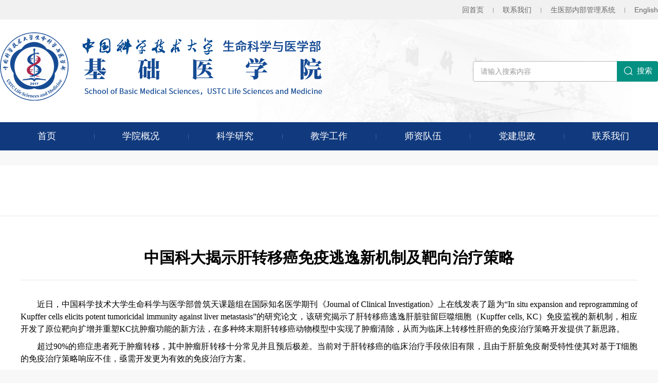

--- FILE ---
content_type: text/html
request_url: https://jcyx.ustc.edu.cn/2023/0226/c24377a593345/page.htm
body_size: 5528
content:
<!DOCTYPE html>
<html lang="zh-cn">

<head>
    <meta charset="utf-8">
    <meta http-equiv="X-UA-Compatible" content="IE=edge,chrome=1" />
    <meta name="viewport" content="width=device-width, initial-scale=1">
    <meta name="Author" content="万户网络">
    <meta content="万户网络 www.wanhu.com.cn" name="design">
    <wtl:seo></wtl:seo>
    <title>中国科大揭示肝转移癌免疫逃逸新机制及靶向治疗策略</title><meta name="description" content="近日，中国科学技术大学生命科学与医学部曾筑天课题组在国际知名医学期刊《Journal of Clinical Investigation》上在线发表了题为“In situ expansion and reprogramming of Kupffer cells elicits potent tumoricidal immunity against liver metastasis”的研究论文，该研究揭示了肝转移癌逃逸肝脏驻留巨噬细胞（Kupffer cells, KC）免疫监视的新机制，相应开发了原位靶向扩增并重塑KC抗肿瘤功能的新方法，在多种终末期肝转移癌动物模型中实现了肿瘤清除，从而为临床上转移性肝癌的免疫治疗策略开发提供了新思路。超过90%的癌症患者死于肿瘤转移，其中肿瘤肝转移十分常见并且预后极差。当前对于肝转移癌的临床治疗手段依旧有限，且由于肝脏免疫耐受特性使其对基于T细胞的免疫治疗策略响应不佳，亟需开发更为有效的免疫治疗方案。肝脏中驻扎着机体数目最多的一群组织巨噬细胞—KC，因其超强的吞噬功能和极快的免疫响应速度构成了肝脏天然免疫监视的核心环节。研究人员通过特异性清除KC证实" />

<link type="text/css" href="/_css/_system/system.css" rel="stylesheet"/>
<link type="text/css" href="/_upload/site/1/style/1/1.css" rel="stylesheet"/>
<link type="text/css" href="/_upload/site/02/30/560/style/806/806.css" rel="stylesheet"/>
<link type="text/css" href="/_js/_portletPlugs/sudyNavi/css/sudyNav.css" rel="stylesheet" />
<link type="text/css" href="/_js/_portletPlugs/artfuns/css/artfuns.css" rel="stylesheet" />
<link type="text/css" href="/_js/_portletPlugs/datepicker/css/datepicker.css" rel="stylesheet" />
<link type="text/css" href="/_js/_portletPlugs/simpleNews/css/simplenews.css" rel="stylesheet" />

<script language="javascript" src="/_js/jquery.min.js" sudy-wp-context="" sudy-wp-siteId="560"></script>
<script language="javascript" src="/_js/jquery.sudy.wp.visitcount.js"></script>
<script type="text/javascript" src="/_js/_portletPlugs/artfuns/js/jquery.wp.adjoin.js"></script>
<script type="text/javascript" src="/_js/_portletPlugs/sudyNavi/jquery.sudyNav.js"></script>
<script type="text/javascript" src="/_js/_portletPlugs/wp_photos/layer/layer.min.js"></script>
<script type="text/javascript" src="/_js/_portletPlugs/datepicker/js/jquery.datepicker.js"></script>
<script type="text/javascript" src="/_js/_portletPlugs/datepicker/js/datepicker_lang_HK.js"></script>
<link rel="Shortcut icon" href="/_upload/tpl/0a/4c/2636/template2636/images/ico/favicon.ico" />
    
    <script src="/_upload/tpl/0a/4c/2636/template2636/scripts/html5media/1.1.8/html5media.min.js"></script>
    <!--网页常用效果 s-->
    <link href="/_upload/tpl/0a/4c/2636/template2636/css/iconfont.css" rel="stylesheet" type="text/css"><!--项目常用 字体图标-->
    <link rel="stylesheet" type="text/css" href="/_upload/tpl/0a/4c/2636/template2636/css/slick.css" />
    <link rel="stylesheet" href="/_upload/tpl/0a/4c/2636/template2636/css/magnific-popup.css">
    <script type="text/javascript" src="/_upload/tpl/0a/4c/2636/template2636/scripts/a.whir.search.js"></script>
    <script src="/_upload/tpl/0a/4c/2636/template2636/scripts/jquery.magnific-popup.min.js"></script>
    <link rel="stylesheet" href="/_upload/tpl/0a/4c/2636/template2636/css/animate.css">
    <script src="/_upload/tpl/0a/4c/2636/template2636/scripts/wow.js"></script>
    <script src="/_upload/tpl/0a/4c/2636/template2636/scripts/slick.js"></script>
    <script type="text/javascript" src="/_upload/tpl/0a/4c/2636/template2636/scripts/common.js"></script>
    <script>
        new WOW().init();
    </script>
    <!--网页常用效果 end-->
    <link href="/_upload/tpl/0a/4c/2636/template2636/css/css_whir.css" rel="stylesheet" type="text/css"><!--网页样式-->
    <script type="text/javascript">
        var navID = "2";
    </script>
</head>

<body>
    <!--top-->
    <header class="Header">
        <div class="Toper">
            <div class="Contain"><span><a href="/main.htm">回首页</a><i></i><a href="/lxwm/list.htm">联系我们</a><i></i></span><a href="http://main.ustc.edu.cn/uc" target="_blank">生医部内部管理系统</a><i></i><a href="">En<em>glish</em></a></div>
        </div>


        <div class="LogoTop">
            <div frag="面板17">
                <div class="Contain">
                    <h1 class="Logo" frag="窗口17"><a href=""> <span class='Site_Logo'><img border='0' src='/_upload/site/02/30/560/logo.png' /></span></a></h1>
                    <!--搜索 s-->
                    <div class="Search">
                        <div class="Searchico"><i class="iconfont iconso"></i><i class="iconfont icongb1"></i></div>
                        <div class="searchbox" frag="窗口18">
                             <form action="/_web/_search/api/search/new.rst?locale=zh_CN&request_locale=zh_CN&_p=YXM9NTYwJnQ9MjYzNiZkPTE1NDIzJnA9MyZmPTIzMDAwJmE9MCZtPVNOJnxibm5Db2x1bW5WaXJ0dWFsTmFtZT0yMzAwMCY_" method="post" target="_blank">
                                    <input type="text" name="keyword" onblur="if(this.value == '') { this.value = '请输入关键词...'; }" onfocus="if(this.value == '请输入关键词...') { this.value = ''; }" class="input" id="TopKey" placeholder="请输入搜索内容">
                                    <button class="btn" id="TopBtn" type="submit" name="submit"><i class="iconfont iconso"></i>搜索</button>
                                </form>
                        </div>
                    </div>
                    <!--搜索 end-->
                </div>
            </div>
        </div>

        <!--导航 s-->
        <div frag="面板16">
            <div class="MainNav" frag="窗口16">
                
                    
                    <ul class="Contain">
                        <li id="nav0"><span><a href="/main.htm"><em>首页</em><i class="bg"></i></a><em class="arr"><i class="iconfont iconxjt"></i></em></span></li>
                        
                        <li class="">
                            <span><a href="http://jcyx.ustc.edu.cn/xyjj/list.htm" target="_self"><em>学院概况</em><i class="bg"></i></a><em class="arr"><i class="iconfont iconxjt"></i></em></span>
                            
                            <div class="NavPull">
                                <dl>
                                    
                                    <dd>
                                        <a href="/xyjj/list.htm" class="" target="_self">学院简介</a>

                                    </dd>

                                    
                                    <dd>
                                        <a href="/xrld/list.htm" class="" target="_self">学院领导</a>

                                    </dd>

                                    
                                </dl>
                            </div>
                            
                        </li>
                        
                        <li class="">
                            <span><a href="http://jcyx.ustc.edu.cn/kyjg/list.htm" target="_self"><em>科学研究</em><i class="bg"></i></a><em class="arr"><i class="iconfont iconxjt"></i></em></span>
                            
                            <div class="NavPull">
                                <dl>
                                    
                                    <dd>
                                        <a href="/kyjg/list.htm" class="" target="_self">科研机构</a>

                                    </dd>

                                    
                                    <dd>
                                        <a href="/kyxm/list.htm" class="" target="_self">科研项目</a>

                                    </dd>

                                    
                                    <dd>
                                        <a href="/kyld/list.htm" class="" target="_self">科研亮点</a>

                                    </dd>

                                    
                                </dl>
                            </div>
                            
                        </li>
                        
                        <li class="">
                            <span><a href="http://jcyx.ustc.edu.cn/tzxw_27948/list.htm" target="_self"><em>教学工作</em><i class="bg"></i></a><em class="arr"><i class="iconfont iconxjt"></i></em></span>
                            
                            <div class="NavPull">
                                <dl>
                                    
                                    <dd>
                                        <a href="/tzxw_27948/list.htm" class="" target="_self">通知新闻</a>

                                    </dd>

                                    
                                    <dd>
                                        <a href="/jxpt/list.htm" class="" target="_self">教学平台</a>

                                    </dd>

                                    
                                </dl>
                            </div>
                            
                        </li>
                        
                        <li class="">
                            <span><a href="http://jcyx.ustc.edu.cn/lyys/list.htm" target="_self"><em>师资队伍</em><i class="bg"></i></a><em class="arr"><i class="iconfont iconxjt"></i></em></span>
                            
                            <div class="NavPull">
                                <dl>
                                    
                                    <dd>
                                        <a href="/lyys/list.htm" class="" target="_self">两院院士</a>

                                    </dd>

                                    
                                    <dd>
                                        <a href="/js/list.htm" class="" target="_self">博士生导师</a>

                                    </dd>

                                    
                                    <dd>
                                        <a href="/fjs/list.htm" class="" target="_self">副教授</a>

                                    </dd>

                                    
                                    <dd>
                                        <a href="/fyjy/list.htm" class="" target="_self">副研究员</a>

                                    </dd>

                                    
                                    <dd>
                                        <a href="/trfyjy/list.htm" class="" target="_self">特任副研究员</a>

                                    </dd>

                                    
                                </dl>
                            </div>
                            
                        </li>
                        
                        <li class="">
                            <span><a href="http://jcyx.ustc.edu.cn/djxw_27951/list.htm" target="_self"><em>党建思政</em><i class="bg"></i></a><em class="arr"><i class="iconfont iconxjt"></i></em></span>
                            
                            <div class="NavPull">
                                <dl>
                                    
                                    <dd>
                                        <a href="/djxw_27951/list.htm" class="" target="_self">党建新闻</a>

                                    </dd>

                                    
                                    <dd>
                                        <a href="/dzzwy/list.htm" class="" target="_self">党总支委员</a>

                                    </dd>

                                    
                                </dl>
                            </div>
                            
                        </li>
                        
                        <li class="">
                            <span><a href="/lxwm/list.htm" target="_self"><em>联系我们</em><i class="bg"></i></a><em class="arr"><i class="iconfont iconxjt"></i></em></span>
                            
                        </li>
                        

                    </ul>
                    
                

            </div>
        </div>
        <!--导航 end-->
        <div class="openbtn"><span class="sp1"></span><span class="sp2"></span><span class="sp3"></span></div>
        <div class="closebtn"></div>
        <div class="clear"></div>
    </header>
    <!--top End-->
    <section class="Contain SubPage" frag="面板4">
        <!--栏目 s-->
        <div class="SubMenu" frag="窗口4" portletmode="simpleColumnList">
            <div class="ColumnName">
            </div>
            
                
                <ul>
                    
                </ul>
                
            
        </div>


        <!--栏目 end-->
        <div class="Content">
            <div class="newsinfo" frag="窗口3" portletmode="simpleArticleAttri">
                
                    <div class="Titleinfo">
                        <h2 class="tits">中国科大揭示肝转移癌免疫逃逸新机制及靶向治疗策略</h2>
                        <div class="date">
                            <i>2023-02-26</i><i>来源：基础医学院</i>
              
                        </div>
                    </div>
                    <article class="SinglePage">
                        <!--content s-->
                        <div class='wp_articlecontent'><p class="vsbcontentstart p_text_indent_2" style="box-sizing:border-box;list-style:none;padding:0px;margin:20px 0cm 10px;color:#666666;font-family:microsoft yahei, arial, sans-serif;font-size:16px;text-align:justify;background:white;line-height:1.5em;"><span style="box-sizing:border-box;color:black;font-family:微软雅黑, microsoft yahei;font-size:14px;line-height:1.5em;"><span style="box-sizing:border-box;font-family:微软雅黑, &quot;microsoft yahei&quot;;line-height:1.5em;font-size:16px;color:#000000;">近日，中国科学技术大学生命科学与医学部曾筑天课题组在国际知名医学期刊</span><span style="box-sizing:border-box;line-height:1.5em;font-family:&quot;times new roman&quot;;font-size:16px;color:#000000;">《</span></span><span lang="EN-US" style="box-sizing:border-box;line-height:1.5em;font-size:16px;color:#000000;font-family:微软雅黑, &quot;microsoft yahei&quot;;">Journal of Clinical Investigation</span><span style="box-sizing:border-box;color:black;font-family:微软雅黑, microsoft yahei;font-size:14px;line-height:1.5em;"><span style="box-sizing:border-box;line-height:1.5em;font-size:16px;color:#000000;font-family:微软雅黑, &quot;microsoft yahei&quot;;">》</span><span style="box-sizing:border-box;line-height:1.5em;font-size:16px;color:#000000;font-family:微软雅黑, &quot;microsoft yahei&quot;;">上在线发表了题为</span></span><span lang="EN-US" style="box-sizing:border-box;color:black;font-family:微软雅黑, microsoft yahei;font-size:14px;line-height:1.5em;"><span style="box-sizing:border-box;line-height:1.5em;font-size:16px;color:#000000;font-family:微软雅黑, &quot;microsoft yahei&quot;;">“</span><span style="box-sizing:border-box;line-height:1.5em;font-size:16px;color:#000000;font-family:微软雅黑, &quot;microsoft yahei&quot;;">In situ expansion and reprogramming of Kupffer cells elicits potent tumoricidal immunity against liver metastasis</span><span style="box-sizing:border-box;line-height:1.5em;font-size:16px;color:#000000;font-family:微软雅黑, &quot;microsoft yahei&quot;;">”</span></span><span style="box-sizing:border-box;font-family:微软雅黑, &quot;microsoft yahei&quot;;line-height:1.5em;font-size:16px;color:#000000;">的研究论文，该研究揭示了肝转移癌逃逸肝脏驻留巨噬细胞（</span><span lang="EN-US" style="box-sizing:border-box;font-family:微软雅黑, &quot;microsoft yahei&quot;;line-height:1.5em;font-size:16px;color:#000000;">Kupffer cells, KC</span><span style="box-sizing:border-box;font-family:微软雅黑, &quot;microsoft yahei&quot;;line-height:1.5em;font-size:16px;color:#000000;">）免疫监视的新机制，相应开发了原位靶向扩增并重塑</span><span lang="EN-US" style="box-sizing:border-box;font-family:微软雅黑, &quot;microsoft yahei&quot;;line-height:1.5em;font-size:16px;color:#000000;">KC</span><span style="box-sizing:border-box;font-family:微软雅黑, &quot;microsoft yahei&quot;;line-height:1.5em;font-size:16px;color:#000000;">抗肿瘤功能的新方法，在多种终末期肝转移癌动物模型中实现了肿瘤清除，从而为临床上转移性肝癌的免疫治疗策略开发提供了新思路。</span></p><p class="p_text_indent_0 p_text_indent_2" style="box-sizing:border-box;list-style:none;padding:0px;margin:0cm 0cm 10px;color:#666666;font-family:microsoft yahei, arial, sans-serif;font-size:16px;text-align:justify;background:white;line-height:1.5em;"><span style="box-sizing:border-box;font-family:微软雅黑, &quot;microsoft yahei&quot;;line-height:1.5em;font-size:16px;color:#000000;">超过</span><span lang="EN-US" style="box-sizing:border-box;font-family:微软雅黑, &quot;microsoft yahei&quot;;line-height:1.5em;font-size:16px;color:#000000;">90%</span><span style="box-sizing:border-box;font-family:微软雅黑, &quot;microsoft yahei&quot;;line-height:1.5em;font-size:16px;color:#000000;">的癌症患者死于肿瘤转移，其中肿瘤肝转移十分常见并且预后极差。当前对于肝转移癌的临床治疗手段依旧有限，且由于肝脏免疫耐受特性使其对基于</span><span lang="EN-US" style="box-sizing:border-box;font-family:微软雅黑, &quot;microsoft yahei&quot;;line-height:1.5em;font-size:16px;color:#000000;">T</span><span style="box-sizing:border-box;font-family:微软雅黑, &quot;microsoft yahei&quot;;line-height:1.5em;font-size:16px;color:#000000;">细胞的免疫治疗策略响应不佳，亟需开发更为有效的免疫治疗方案。</span></p><p class="p_text_indent_0 p_text_indent_2" style="box-sizing:border-box;list-style:none;padding:0px;margin:0cm 0cm 10px;color:#666666;font-family:microsoft yahei, arial, sans-serif;font-size:16px;text-align:justify;background:white;line-height:1.5em;"><span style="box-sizing:border-box;font-family:微软雅黑, &quot;microsoft yahei&quot;;line-height:1.5em;font-size:16px;color:#000000;">肝脏中驻扎着机体数目最多的一群组织巨噬细胞</span><span lang="EN-US" style="box-sizing:border-box;font-family:微软雅黑, &quot;microsoft yahei&quot;;line-height:1.5em;font-size:16px;color:#000000;">—KC</span><span style="box-sizing:border-box;font-family:微软雅黑, &quot;microsoft yahei&quot;;line-height:1.5em;font-size:16px;color:#000000;">，因其超强的吞噬功能和极快的免疫响应速度构成了肝脏天然免疫监视的核心环节。研究人员通过特异性清除</span><span lang="EN-US" style="box-sizing:border-box;font-family:微软雅黑, &quot;microsoft yahei&quot;;line-height:1.5em;font-size:16px;color:#000000;">KC</span><span style="box-sizing:border-box;font-family:微软雅黑, &quot;microsoft yahei&quot;;line-height:1.5em;font-size:16px;color:#000000;">证实其在肿瘤肝转移早期发挥着重要的抗肿瘤功能，而在肝转移癌后期发生了功能失调。进一步结合临床样本和动物模型，发现肝转移癌可逐步诱发癌旁</span><span lang="EN-US" style="box-sizing:border-box;font-family:微软雅黑, &quot;microsoft yahei&quot;;line-height:1.5em;font-size:16px;color:#000000;">KC</span><span style="box-sizing:border-box;font-family:微软雅黑, &quot;microsoft yahei&quot;;line-height:1.5em;font-size:16px;color:#000000;">选择性丢失，致使其无法进入癌灶发挥抗肿瘤效应。基于此发现，研究人员开发了携带</span><span lang="EN-US" style="box-sizing:border-box;font-family:微软雅黑, &quot;microsoft yahei&quot;;line-height:1.5em;font-size:16px;color:#000000;">CRISPR-CasΦ</span><span style="box-sizing:border-box;font-family:微软雅黑, &quot;microsoft yahei&quot;;line-height:1.5em;font-size:16px;color:#000000;">元件的低毒性工程化大肠杆菌，可特异性靶向</span><span lang="EN-US" style="box-sizing:border-box;font-family:微软雅黑, &quot;microsoft yahei&quot;;line-height:1.5em;font-size:16px;color:#000000;">KC</span><span style="box-sizing:border-box;font-family:微软雅黑, &quot;microsoft yahei&quot;;line-height:1.5em;font-size:16px;color:#000000;">并对其实现原位基因编辑。通过此方法定向失活</span><span lang="EN-US" style="box-sizing:border-box;font-family:微软雅黑, &quot;microsoft yahei&quot;;line-height:1.5em;font-size:16px;color:#000000;">KC</span><span style="box-sizing:border-box;font-family:微软雅黑, &quot;microsoft yahei&quot;;line-height:1.5em;font-size:16px;color:#000000;">中调控巨噬细胞增殖及功能的两个关键转录因子：</span><span lang="EN-US" style="box-sizing:border-box;font-family:微软雅黑, &quot;microsoft yahei&quot;;line-height:1.5em;font-size:16px;color:#000000;">c-Maf</span><span style="box-sizing:border-box;font-family:微软雅黑, &quot;microsoft yahei&quot;;line-height:1.5em;font-size:16px;color:#000000;">和</span><span lang="EN-US" style="box-sizing:border-box;font-family:微软雅黑, &quot;microsoft yahei&quot;;line-height:1.5em;font-size:16px;color:#000000;">MafB</span><span style="box-sizing:border-box;font-family:微软雅黑, &quot;microsoft yahei&quot;;line-height:1.5em;font-size:16px;color:#000000;">，可以诱导癌旁</span><span lang="EN-US" style="box-sizing:border-box;font-family:微软雅黑, &quot;microsoft yahei&quot;;line-height:1.5em;font-size:16px;color:#000000;">KC</span><span style="box-sizing:border-box;font-family:微软雅黑, &quot;microsoft yahei&quot;;line-height:1.5em;font-size:16px;color:#000000;">急剧扩增并发生促炎性功能转变，从而显著增强了</span><span lang="EN-US" style="box-sizing:border-box;font-family:微软雅黑, &quot;microsoft yahei&quot;;line-height:1.5em;font-size:16px;color:#000000;">KC</span><span style="box-sizing:border-box;font-family:微软雅黑, &quot;microsoft yahei&quot;;line-height:1.5em;font-size:16px;color:#000000;">在癌灶中的浸润及其对肿瘤细胞的啃噬作用，进而重塑肿瘤免疫微环境并诱发了长时有效的抗肿瘤</span><span lang="EN-US" style="box-sizing:border-box;font-family:微软雅黑, &quot;microsoft yahei&quot;;line-height:1.5em;font-size:16px;color:#000000;">T</span><span style="box-sizing:border-box;font-family:微软雅黑, &quot;microsoft yahei&quot;;line-height:1.5em;font-size:16px;color:#000000;">细胞应答。这一策略在黑色素瘤、结直肠癌和肺癌等多种肿瘤肝转移终末期小鼠模型上有效实现了肿瘤清除。该研究为原位操控肝脏巨噬细胞命运及功能提供了新方法，对肝转移癌等肝脏疾病防控具有潜在应用价值，也为基于巨噬细胞的肿瘤免疫治疗带来了新思路。</span></p><p style="box-sizing:border-box;list-style:none;padding:0px;margin:0cm 0cm 10px;color:#666666;font-family:microsoft yahei, arial, sans-serif;font-size:16px;text-align:justify;text-indent:32px;background:white;line-height:1.5em;"><span style="color:#000000;">&nbsp;&nbsp;</span><br /></p><p style="box-sizing:border-box;list-style:none;padding:0px;color:#666666;font-family:microsoft yahei, arial, sans-serif;font-size:16px;text-indent:0em;background-color:#ffffff;text-align:center;margin-top:0px;margin-bottom:0px;"><img data-layer="photo" src="/_upload/article/images/0b/28/d41ed4014607b0876364acdd3891/9eb002b1-0584-4bcc-b283-daee2a7ce911.png" original-src="/_upload/article/images/ca/21/85ab68614b9192e3638983a867ca/f7634c5d-209e-43da-8b26-b813250b3ac5_d.png" sudyfile-attr="{'title':'微信图片_20230224160736.png'}" width="500" height="282" border="0" hspace="0" vspace="0" style="box-sizing:border-box;max-width:100%;border:0px;vertical-align:top;width:500px;height:282px;" /></p><p class="cjk" style="box-sizing:border-box;list-style:none;padding:0px;margin:0cm 0cm 0px;color:#666666;font-family:microsoft yahei, arial, sans-serif;font-size:16px;text-align:center;text-indent:28px;line-height:24px;background:white;"><span style="box-sizing:border-box;font-family:微软雅黑, &quot;microsoft yahei&quot;;font-size:16px;color:#000000;">图注</span><span style="box-sizing:border-box;font-family:arial, sans-serif;"><span lang="EN-US" style="box-sizing:border-box;font-family:微软雅黑, &quot;microsoft yahei&quot;;font-size:16px;color:#000000;">Kupffer</span></span><span style="box-sizing:border-box;font-family:微软雅黑, &quot;microsoft yahei&quot;;font-size:16px;color:#000000;">细胞原位基因编辑治疗肝脏转移瘤原理示意</span></p><p class="cjk" style="box-sizing:border-box;list-style:none;padding:0px;margin:0cm 0cm 0px;color:#666666;font-family:microsoft yahei, arial, sans-serif;font-size:16px;text-align:center;text-indent:28px;line-height:24px;background:white;"><span style="box-sizing:border-box;"><br style="box-sizing:border-box;" /></span></p><p class="cjk p_text_indent_2" style="box-sizing:border-box;list-style:none;padding:0px;margin:0cm 0cm 0px;color:#666666;font-family:microsoft yahei, arial, sans-serif;font-size:16px;text-align:justify;line-height:24px;background:white;"><span style="box-sizing:border-box;font-family:微软雅黑, &quot;microsoft yahei&quot;;font-size:16px;color:#000000;">中国科学技术大学基础医学院、中科院天然免疫和慢性疾病重点实验室曾筑天教授为论文通讯作者，中国科学技术大学附属第一医院博士后刘维和周霞为论文共同第一作者。该研究工作获得了国家自然科学基金、中国博士后科学基金、科大新医学等项目资助以及安徽医科大学等合作单位支持。</span></p><p class="cjk" style="box-sizing:border-box;list-style:none;padding:0px;margin:0cm 0cm 0px;color:#666666;font-family:microsoft yahei, arial, sans-serif;font-size:16px;text-align:justify;line-height:24px;background:white;"><span style="box-sizing:border-box;color:black;font-family:微软雅黑, microsoft yahei;font-size:14px;"><br style="box-sizing:border-box;" /></span></p><p class="cjk" style="box-sizing:border-box;list-style:none;padding:0px;margin:0cm 0cm 0px;color:#666666;font-family:microsoft yahei, arial, sans-serif;font-size:16px;text-align:justify;line-height:24px;background:white;"><span style="box-sizing:border-box;font-family:微软雅黑, &quot;microsoft yahei&quot;;font-size:16px;color:#000000;">&nbsp; &nbsp; &nbsp; 文章链接：</span><a href="https://www.jci.org/articles/view/157937" target="_self" sudyfile-attr="{'title':'只支持选中一个链接时生效'}" style="box-sizing:border-box;color:#333333;transition:all 0.3s ease 0s;text-decoration-line:none !important;"><span lang="EN-US" style="box-sizing:border-box;font-family:微软雅黑, &quot;microsoft yahei&quot;;font-size:16px;color:#000000;">https://www.jci.org/articles/view/157937</span></a></p><p><br /></p></div>
                        <!--content end-->
                        <div class="clear"></div>
                    </article>

                    <div class="PrevNextBox clearfix">
                      <div class="wp_artfuns"><div class="wp_art_adjoin">
<span class="prev">上一篇：</span><span class="prev-title"></span><span class="next">下一篇：</span><span class="next-title"></span></div></div>

                    </div>
                <script> 
     $(document).ready(function() { 
         $('.wp_artfuns .wp_art_adjoin').adjoin({ 
             url: '/_web/_column/publishedManage/api/beforeOrNextArticle/new.rst?_p=YXM9NTYwJnQ9MjYzNiZkPTE1NDIzJnA9MyZmPTI0Mzc3JmE9NTkzMzQ1Jm09U04mfGJubkNvbHVtblZpcnR1YWxOYW1lPWt5ZHQm' 
         }); 
     }); 
</script> 

                </div>
            </div>
    </section>

    <!--/bottom s-->
    <script src="/_upload/tpl/0a/4c/2636/template2636/includejs/bottom.js"></script>
    <!--/bottom end-->

</body>

</html>
 <img src="/_visitcount?siteId=560&type=3&articleId=593345" style="display:none" width="0" height="0"/>

--- FILE ---
content_type: text/css
request_url: https://jcyx.ustc.edu.cn/_upload/tpl/0a/4c/2636/template2636/css/iconfont.css
body_size: 6128
content:
@font-face {font-family: "iconfont";
  src: url('../fonts/iconfont.eot?t=1599716239248'); /* IE9 */
  src: url('../fonts/iconfont.eot?t=1599716239248#iefix') format('embedded-opentype'), /* IE6-IE8 */
  url('[data-uri]') format('woff2'),
  url('../fonts/iconfont.woff?t=1599716239248') format('woff'),
  url('../fonts/iconfont.ttf?t=1599716239248') format('truetype'), /* chrome, firefox, opera, Safari, Android, iOS 4.2+ */
  url('../fonts/iconfont.svg?t=1599716239248#iconfont') format('svg'); /* iOS 4.1- */
}

.iconfont {
  font-family: "iconfont" !important;
  font-size: 16px;
  font-style: normal;
  -webkit-font-smoothing: antialiased;
  -moz-osx-font-smoothing: grayscale;
}

.iconbf3:before {
  content: "\e65c";
}

.iconxjt2:before {
  content: "\e621";
}

.iconyx:before {
  content: "\e625";
}

.iconsj:before {
  content: "\e642";
}

.iconma:before {
  content: "\e66c";
}

.iconfx:before {
  content: "\e608";
}

.iconzy2:before {
  content: "\e616";
}

.icongg:before {
  content: "\e630";
}

.iconyjt:before {
  content: "\e7a7";
}

.icongr:before {
  content: "\e651";
}

.iconsc:before {
  content: "\e624";
}

.iconwz:before {
  content: "\e628";
}

.icondh2:before {
  content: "\e61b";
}

.iconhz:before {
  content: "\e67d";
}

.iconzd:before {
  content: "\e60c";
}

.iconup:before {
  content: "\e618";
}

.iconyh:before {
  content: "\e6cc";
}

.iconbf2:before {
  content: "\e668";
}

.iconzy:before {
  content: "\e607";
}

.iconqq:before {
  content: "\e60a";
}

.iconwx1:before {
  content: "\e629";
}

.iconwb:before {
  content: "\e63f";
}

.iconbf:before {
  content: "\e609";
}

.iconxz:before {
  content: "\e762";
}

.iconfh:before {
  content: "\e669";
}

.icondw:before {
  content: "\e615";
}

.icondh:before {
  content: "\e60f";
}

.iconkf:before {
  content: "\e61c";
}

.icontop:before {
  content: "\e64d";
}

.iconxcx:before {
  content: "\e62d";
}

.iconwx:before {
  content: "\e63e";
}

.iconwx2:before {
  content: "\e614";
}

.iconso:before {
  content: "\e622";
}

.iconxjt:before {
  content: "\e731";
}

.icongb1:before {
  content: "\e61a";
}



--- FILE ---
content_type: text/css
request_url: https://jcyx.ustc.edu.cn/_upload/tpl/0a/4c/2636/template2636/css/slick.css
body_size: 866
content:
.slick-slider {
 position: relative;
 display: block;
-webkit-touch-callout: none;
-ms-touch-action: pan-y;
 touch-action: pan-y;
box-sizing: border-box;

    -webkit-user-select: none;
       -moz-user-select: none;
        -ms-user-select: none;
            user-select: none;

    -webkit-touch-callout: none;
    -khtml-user-select: none;
    -ms-touch-action: pan-y;
        touch-action: pan-y;
    -webkit-tap-highlight-color: transparent;
}
.slick-list {
 position: relative;
 z-index: 1;
 display: block;
 overflow: hidden;
 margin: 0;
 padding: 0;
}
.slick-slide:focus,.slick-list:focus {
 outline: none
}
.slick-list.dragging {
 cursor: pointer;
 cursor: hand;
}
.slick-slider .slick-track, 
.slick-slider .slick-list {
 -webkit-transform: translate3d(0, 0, 0);
-moz-transform: translate3d(0, 0, 0);
-ms-transform: translate3d(0, 0, 0);
-o-transform: translate3d(0, 0, 0);
 transform: translate3d(0, 0, 0)
}
.slick-track {
 position: relative;
 top: 0;
 left: 0;
 display: block;
}
.slick-track:before, 
.slick-track:after {
 display: table;
 content: '';
}
.slick-track:after {
 clear: both;
}
.slick-loading .slick-track {
 visibility: hidden;
}
.slick-slide {
 display: none;
 float: left;
 height: 100%;
 min-height: 1px;
}
[dir = 'rtl'] .slick-slide {
 float: right;
}
.slick-slide .slick-loading img {
 display: none;
}
.slick-slide .dragging img {
 pointer-events: none;
}
.slick-initialized .slick-slide {
 display: block;
}
.slick-loading .slick-slide {
 visibility: hidden;
}
.slick-vertical .slick-slide {
 display: block;
 height: auto;
 border: 1px solid transparent;
}
.slick-arrow .slick-hidden {
 display: none;
}


.slick-arrow{ font-size:0; z-index:10;position: absolute; top:50%; margin-top:-30px; width:60px; height:60px; background:url(../images/filter60.png); cursor: pointer; padding: 0;transition: all ease 0.3s; color:#333333}
.slick-arrow:hover{ color:#fff; background:#113a7e;}
.slick-prev:before{position:absolute;left:0;top:0;width:100%;height:100%;content: '';background: url(../images/arrleft.png) center center no-repeat;}
.slick-next:before{position:absolute;left:0;top:0;width:100%;height:100%;content: '';background: url(../images/arrright.png) center center no-repeat;}
.slick-prev{ left:-60px;}
.slick-next{ right:-60px;}

.slick-dots{position: absolute; z-index: 10; bottom: 0; left: 0; width:100%; text-align:center;}
.slick-dots li{ display:inline-block; margin:0 4px 0 4px; vertical-align: middle;}
.slick-dots li button{display: block; width: 9px; height: 9px; background:none;background: #fff; border-radius:50%; cursor: pointer; padding: 0; font-size: 0;}
.slick-dots li.slick-active button{ background:#049485;}

@media ( max-width:1366px){
.slick-arrow{margin-top:-25px; width:50px; height:50px; line-height:50px;}
.slick-prev{ left:-50px;}
.slick-next{ right:-50px;}
}
@media ( max-width:1024px){
.slick-dots li{ margin:0 4px;}
.slick-dots li button{width: 8px; height: 8px;}

.slick-arrow{ margin-top:-15px; width:30px; height:30px}
.slick-prev:before{content: '';background: url(../images/arrleft2.png) center center no-repeat;}
.slick-next:before{content: '';background: url(../images/arrright2.png) center center no-repeat;}
.slick-prev{ left:0;}
.slick-next{ right:0;}
}


--- FILE ---
content_type: text/css
request_url: https://jcyx.ustc.edu.cn/_upload/tpl/0a/4c/2636/template2636/css/css_whir.css
body_size: 9606
content:
@charset "utf-8";
*{
box-sizing:border-box;
-moz-box-sizing:border-box; /* Firefox */
-webkit-box-sizing:border-box; /* Safari */ /*设置的区域宽度用百分比固定为父元素的宽度对应的百分百，不会收到padding或是border把盒子撑大*/
}
*:before,*:after {
-webkit-box-sizing: border-box;
-moz-box-sizing: border-box;
box-sizing: border-box;
}


html,body{height:100%;}

body{padding:0; margin:0px auto; font-size:16px; line-height:30px; color:#666666; width:100%; min-width:1200px; zoom:1;font-family: sans-serif,arial, sans-serif; background:#f8f8f8;}
ul,li,form, dl,dt,dd,div,ul,li,p,em,i,address{ font-style:normal; list-style:none; padding: 0px; margin: 0px;}
h1,h2,h3,h4,h5,h6{ padding:0px; margin:0px;}
select,input,textarea,button{ font-size:14px; border-radius:0; -webkit-border-radius:0; color:#545454;font-family: sans-serif,arial, sans-serif;}
input:focus { outline: none;}
input,button,select,textarea{ border:0px;outline:none;/*-webkit-appearance:none;*//*强制去除表单自带的样式*/}
button{ cursor:pointer;}
textarea{resize:none;/*-webkit-appearance:none;*//*强制去除textarea自带的样式*/}
textarea,input,select { background:none; border:none; margin:0; padding:0;}
article,aside,footer,header,hgroup,nav,section,figure,fxigcaption,address{ display: block;} /*html5设置*/
figure,figcaption{ margin:0px; padding:0px;}
audio,canvas,progress,video { display: inline-block; vertical-align: baseline;}
img{ max-width:100%; border:none; border:0;  vertical-align:top;}
a{ color:#333333; text-decoration:none; noline:-webkit-tap-highlight-color:rgba(0,0,0,0);transition: all ease 0.3s;}
a:focus {outline:none; -moz-outline:none;}
a:hover{ text-decoration:none; color:#113a7e;}
/**:hover{transition: all ease 0.3s;}*/

/*input字体*/
:-moz-placeholder {color: #666666;}
::-moz-placeholder {color: #999999;}
input:-ms-input-placeholder,
textarea:-ms-input-placeholder {color: #666666;}
input::-webkit-input-placeholder,
textarea::-webkit-input-placeholder {color: #666666;}

select {
	/*Chrome和Firefox里面的边框是不一样的，所以复写了一下*/
	border: solid 1px #d9d9d9; text-indent:1em;
	/*很关键：将默认的select选择框样式清除*/
	appearance: none; color:#999999;
	-moz-appearance: none;
	-webkit-appearance: none;
	/*在选择框的最右侧中间显示小箭头图片*/
	background: url(../images/selectarr.png) no-repeat scroll 95% center transparent;
	/*为下拉小箭头留出一点位置，避免被文字覆盖*/
	padding-right: 14px;
}

/*清除ie的默认选择框样式清除，隐藏下拉箭头*/
select::-ms-expand {
display: none;
}

/*网页滚动条*/
::-webkit-scrollbar{
            width: 6px; height:6px;-webkit-overflow-scrolling : touch;
            background-color: #e6e6e6;}
::-webkit-scrollbar-track{
            background-color: #e6e6e6;}
::-webkit-scrollbar-thumb{
            border-radius: 10px;
            background-color: #58504a;}
::-webkit-scrollbar-button{
            height: 0px;
            background-color: #e6e6e6;}

/*公用样式*/
.fl{ float:left;}.fr{ float:right;}.tl{ text-align:left !important;}.tr{ text-align:right;}.tc{ text-align:center !important;}
.hide{ display:none;}
.block{ display:block;}
.clear{ clear:both;}
.clearfix{overflow:hidden;_zoom:1;}
.clearfix:after{ content: ''; display: block; clear: both; height: 0; visibility: hidden; }
.clearfix{*zoom:1;}.relative{ position:relative;}
.bodyon{ overflow:hidden;}
.Contain{ z-index:1; clear:both; width:1280px; margin:0px auto;}
.nones{ opacity:0; position:absolute; width:100%; left:0; top:0; visibility:hidden;}

/*font*/
.f_gray{ color:#333333;}
.iconfont{ font-size:24px; vertical-align:middle;}
.tit{ display:block;text-overflow:ellipsis; white-space:nowrap; *white-space:nowrap; overflow:hidden; width:100%;}
.p{overflow: hidden;word-break:normal;
text-overflow: ellipsis;
display: -webkit-box;
-webkit-box-orient: vertical;}

@media ( max-width:1024px){
.iconfont{ font-size:18px;}
body{ font-size:14px; padding-top:50px; line-height:24px;min-width:300px;}	
.Contain{width:auto; margin:0 15px;}
select,input,textarea,button{ font-size:14px;}
}
/*effict*/
.Scale-img {overflow: hidden;cursor: pointer; zoom:1; overflow: hidden;}
.Scale-img img,.Scale-img span {opacity: 1;-webkit-transition: opacity 0.6s, -webkit-transform 0.6s;transition: opacity 0.6s, transform 0.6s;}
.Scale-img:hover img,.Scale-img:hover span {opacity: 1;-webkit-transform: scale3d(1.05,1.05,1.05);transform: scale3d(1.05,1.05,1.05); top:0px; left:0px;}
.effict{transition: all ease 0.3s;}
.imgbox{ overflow:hidden; position:relative; /*background:url(../uploadfiles/nopic.jpg) center center no-repeat; background-size:contain;*/}
.imgbox span{ background-position:center center; background-repeat:no-repeat; background-size:cover; position:absolute; left:0px; top:0px; width:100%; height:100%;display: flex;align-items: center;justify-content: center;}
.imgbox img{ width:auto !important; max-height:100%;}


/*pages*/
/*pages*/
.Pages{ zoom:1; overflow:hidden;text-align:center; clear:both; line-height:36px;font-size:14px;}
.Pages span{ padding:0px 0px; display:inline-block; vertical-align:middle;}
.Pages a{ display:inline-block; margin:0px 8px;text-align:center; width:38px; height:38px;font-size:16px;}
.Pages .p_page a{ display:inline-block; vertical-align:middle; background-position:center center; background-repeat:no-repeat;border: 1px solid #e6e6e6;}
.Pages .p_page .a_prev,.Pages .p_page .a_first,.Pages .p_page .a_next,.Pages .p_page .a_end{ border: 1px solid #dcdcdc;line-height:32px;}
.Pages .p_page .a_prev:hover,.Pages .p_page .a_first:hover,.Pages .p_page .a_next:hover,.Pages .p_page .a_end:hover{border:1px solid #019f91; background:#019f91; color:#fff;}
.Pages .p_page .num a:hover,.Pages .p_page .num a.a_cur{color:#fff;background: #019f91;border: 1px solid #019f91;}
.Pages .input{ width:62px; line-height:38px; height:38px; text-align:center; border:1px solid #dcdcdc;}
.Pages .total{border: 1px solid #e6e6e6;padding:0 18px;}
.Pages .topage{margin-left:20px;}
.Pages .go{ color:#333333; border: 1px solid #e6e6e6; width:50px; height:38px;font-size:14px; cursor:pointer;background: none;}

@media(max-width:1024px) {
.Pages{line-height:24px; font-size:14px;}
.Pages .total{padding:0 8px;}
.Pages a{ margin:0px 1px; width:24px; height:24px;font-size:14px;}
.Pages .p_page .a_prev,.Pages .p_page .a_first,.Pages .p_page .a_next,.Pages .p_page .a_end{line-height:20px;}
.Pages .input{ height:24px; width:24px; line-height:22px;}
.Pages .go{ width:50px; height:24px;font-size:14px;}
}
/*pages end*/


/*Top*/
.Header{ position:relative; z-index:100;}
.Header .Toper{ text-align:right;height:38px;line-height:38px;color:#fff;font-size:14px;background:#f1f1f1;color:#666;}
.Header .Toper a{ color:#666666;}.Header .Toper a:hover{ color:#ffcc00;}
.Header .Toper i{display: inline-block;width:1px;height:10px;vertical-align: middle;margin:0 18px;background:#999;}
.Header .Toper .fr_la{margin-left: 30px;display: none;}
.Header .LogoTop{height:200px; background: url(../images/topbg.jpg) center top no-repeat;background-size: cover;box-sizing: border-box;padding-top:25px;}
.Header .Logo{ float:left;}
.Header .ewm{ float:right; padding:17px 0 0 30px; text-align:center; color:#fff; position:relative;}
.Header .ewm img{ display:block; width:100px; height:100px; padding:4px; background:#fff; margin:0px auto 2px; transition:all 0.3s ease;}
.Header .ewm img:hover{ background:#406aba;}

.Search{float:right; padding:56px 0px 0 0;}
.Search .Searchico{ cursor:pointer; display:none; color:#113a7e;}
.Search .Searchico .icongb1{ display:none;}
.Search .Searchico.on .icongb1{ display:block;}
.Search .Searchico.on .iconso{ display:none;}
.Search .iconfont{ font-size:26px;}
.Search .searchbox{width:360px;position:relative;}
.Search .searchbox .input{background: #fff;
    width: 100%;
    height: 40px;
    line-height: 40px;
    border: 1px solid #b7b7b7;
    border-radius: 4px;
    list-style: height 40px;
    text-indent: 1em;}
.Search .searchbox .input::-webkit-input-placeholder {color: #999;}
.Search .searchbox .btn { position:absolute; right:0; top:0; width:80px; height:40px;background: none; color:#fff;font-size:15px;background:#059182;border-radius: 0 4px 4px 0;}
/* .Search .searchbox .btn:hover { color:#fff;background: #4dbdb1;} */
.Search .searchbox .btn .iconfont {font-size:22px;margin-right:5px;}

.MainNav{ line-height:55px; height:55px; background:#113a7e;}
.MainNav li{ float:left; width:14.285%; position:relative; z-index:100;}
.MainNav li::before{content:'';display: block;width:1px;height:10px;background:rgba(255,255,255,0.2);position: absolute;left:0;top:50%;margin-top:-5px;}
.MainNav li:first-child::before{display: none;}
.MainNav span a{ position:relative; z-index:1;display:block; font-size:18px; text-align:center; color:#fff; transition: all ease 0.3s;}
.MainNav span a em{ position:relative; z-index:1;padding:0 7px;display: inline-block;}
.MainNav .bg{ position:absolute; left:50%; width:0; bottom:0; height:100%; background:#00a08f;transition: all ease 0.3s;}
.MainNav .arr{ display:none;}
.MainNav li:hover .bg,.MainNav li.parent .bg,.MainNav li span a.bg{ width:100%; left:0;}
.MainNav li:hover span a,.MainNav li.parent span a{color: #fff;font-weight: bold;}

.NavPull{ z-index:99;display:none; position:absolute; text-align:center; top:70px; left:-10%;width:120%; line-height:32px; background:#00a08f; box-shadow:0 5px 15px rgba(0,0,0,0.2);}
.NavPull.null{background:none; padding:0;}
.NavPull a{ color:#fff; display:block; font-size:15px;padding:4px 0;}
.NavPull a:hover,.NavPull dd:hover a{ background:#007569; color:#fff;}

.openbtn{ cursor:pointer; display:none;width:32px; height:25px; padding-top:1px; background:#fff; position:absolute; right:12px; top:11px; z-index:999;}
.closebtn{ position:fixed; left:0px; top:45px; width:100%; height:100%; z-index:10; display:none;background: rgba(0,0,0,0.5);}
.openbtn span{ display:block; height:3px; background:#113a7e; border-radius:4px; margin:4px;transition: all ease 0.3s;}
.openbtn.on .sp1 {
	-webkit-transform: translate(0, 7px) rotate(45deg) !important;
	-moz-transform: translate(0, 7px) rotate(45deg) !important;
	-ms-transform: translate(0, 7px) rotate(45deg) !important;
	-o-transform: translate(0, 7px) rotate(45deg) !important;
	transform: translate(0, 7px) rotate(45deg) !important;}
.openbtn.on .sp2 {
	-webkit-transform: translate(0, 0) rotate(-45deg) !important;
	-moz-transform: translate(0, 0) rotate(-45deg) !important;
	-ms-transform: translate(0, 0) rotate(-45deg) !important;
	-o-transform: translate(0, 0) rotate(-45deg) !important;
	transform: translate(0, 0) rotate(-45deg) !important;}	
.openbtn.on .sp3 { display:none;}

@media ( max-width:1024px){
.Header{ position:fixed; width:100%; box-shadow:0 0 10px rgba(0,0,0,0.2); left:0; top:0; z-index:100;}
.Header .Toper .fl{display: none;}
.Header .Toper .fr{float:none;}
.Header .Toper{ position: absolute;left:auto;right:72px;top:4px;background: none;}
.Header .Toper a{font-size:12px;color:#fff !important;}
.Header .Toper span{display:none;}.Header .Toper a{color:#113a7e;}
.Header .LogoTop{height:45px;padding-top:0;}
.Header .Logo{ padding-top:6px;}
.Header .Logo img{ height:34px;}
.Header .ewm{ display:none;}
.Header .openbtn{ display:block;}
.Search{ padding:13px 38px 0 0 !important;}

.Search .Searchico{ display:block;color:#fff;}
.Search .Searchico .iconfont{ font-size:24px;}
.Search .searchbox{ width:100%; padding:0 15px; left:0; top:50px !important; display:none; position:absolute;}
.Search .searchbox .btn{right:8px;}
.Search .select{ line-height:28px;}
.MainNav{ position:fixed; height:100%; overflow-y:auto; z-index:999; width:200px; padding:0; right:-200px;background: #fff;top:45px;visibility: hidden;opacity: 0;filter: alpha(opacity=0);transition: all ease 0.3s; box-shadow:0 0 10px rgba(0,0,0,0.2);}
.MainNav ul{ padding-top:30px;}
.MainNav li{ display:block; position:relative; float:none; border-bottom:1px solid #e9e9e9;border-top:1px solid #f9f8f6; width:auto; margin:0; background:none;}
.MainNav li span a{ font-size:16px; text-align:left; height:auto; display:block; line-height:28px !important; height:auto !important; height:auto; padding:8px 0 8px 5px;  border:0; color:#333;}
.MainNav span a:after{ display:none;}
.MainNav .bg{ display:none}
.MainNav li:hover span a,.MainNav li.parent span a,.MainNav li span a.sele{ color:#113a7e;}
.MainNav .arr{ display:inline-block; position:absolute; z-index:2; width:100px; line-height:38px; right:0px; top:0px;}
.MainNav .arr i{ position:absolute; height:auto; background:none; right:0px; top:5px;transition: all ease 0.3s;}
.MainNav li.parent .arr i{dis-moz-transform: translate(0, -3px) rotate(-180deg) !important;
	-ms-transform: translate(0, -3px) rotate(-180deg) !important;
	-o-transform: translate(0, -3px) rotate(-180deg) !important;
	transform: translate(0, -3px) rotate(-180deg) !important;}
.MainNav.on{visibility: visible;opacity: 1;filter: alpha(opacity=100); right:0;}

.NavPull{ position:static; line-height:30px; padding:8px; width:auto; text-align:left;}
.NavPull dl{ padding:0 !important;}
.NavPull dd{ position:relative; text-align:left; display:block;}
.NavPull dd a{ padding:0;}

}

/*Top*/


/*Bottom*/
.Footer{ background:url(../images/footbg.jpg) no-repeat center center;background-size: cover; padding:20px 0;text-align:center;line-height:28px;color:#fff;font-size:14px;}
.Footer .Logo{border-bottom: 1px solid rgba(255,255,255,0.2);padding-bottom:24px;margin-bottom:16px;}
.Footer i{display: inline-block;margin-left:32px;}
.Footer a{color:#fff;}.Footer a:hover{color:#ffcc00;}
.Footer .tj{padding-top:7px;}
.Footer .tj img{display:inline-block;vertical-align:middle;margin-right:10px;}

.totop{text-align: center; position:fixed; bottom:60px; right:0; width:45px; height:45px; line-height:45px; color:#fff; cursor: pointer;overflow: hidden;visibility: hidden;opacity: 0;-webkit-transition: all 0.3s;-moz-transition: all 0.3s;transition: all 0.3s; background:#999; z-index:999;}
.totop.cd-is-visible {visibility: visible;opacity: 1; cursor:pointer;}
.totop:hover{ color:#fff; background:#00a08f;}

@media ( max-width:1024px){
.Footer{ padding:20px 0;line-height:20px;}
.Footer .Logo,.Footer .info .nav{ display:none;}
.Footer .info{ float:none; width:auto; margin-bottom:15px;}
.copyright{padding-top:8px;}
.totop{ width:35px; height:35px; line-height:35px;bottom:20px;}
}
/*Bottom*/

/*首页 s*/
.itemhover{transition: all ease 0.3s;}
.activehover{-webkit-box-shadow: 0 15px 30px rgba(0,0,0,0.5);
	box-shadow: 0 15px 30px rgba(0,0,0,0.1);
	-webkit-transform: translate3d(0, -2px, 0);
	transform: translate3d(0, -2px, 0);}

.HomeTit{ line-height: 60px;height: 60px; position: relative;}
.HomeTit li{float:left;cursor: pointer; font-size: 24px;margin-right:23px;}
.HomeTit h2{ font-size: 28px;padding-left:25px;position: relative;}
.HomeTit h2::before{content:'';display: block;width:5px;height:30px;background:#0b2c6f;position: absolute;left:0;top:50%;margin-top:-15px;}
.HomeTit a.more{width: 60px;line-height:25px;text-align:center;color:#999;font-size:14px;border: 1px solid #e6e6e6;border-radius: 3px;position: absolute;right:0;top:18px;font-weight: normal;z-index:998;}
.HomeTit a.more:hover{color:#fff;border:1px solid #00a08f;color:#00a08f;}
.HomeTit li.on{color:#333333;font-weight: bold;}
.HomeTit li.on i{background: #113a7e;width:5px;}
.HomeTit li.on .more{display:block;}

.HomeTit li.on{ font-size: 28px;padding-left:25px;position: relative;width:100%;}
.HomeTit li.on::before{content:'';display: block;width:5px;height:30px;background:#0b2c6f;position: absolute;left:0;top:50%;margin-top:-15px;}

.HomeNews{background:url(../images/HomeNewsbg.jpg) no-repeat center center;padding:20px 0;background-size: cover;background:#fff;}
.NewsFocus {overflow: hidden;width: 49%;float: left;}
.NewsFocus .item{ position: relative;}
.NewsFocus .imgbox{padding-top:470px;}
.NewsFocus .tit{ z-index: 2; position: absolute; left:0;bottom:0;width:100%;font-size:16px;color:#fff;line-height:58px;background:url(../images/filter60.png);padding:0 20% 0 20px;}
.NewsFocus .slick-dots{left:auto; position: absolute;right:0;width:176px;line-height:58px;}
.NewsFocus:hover .slick-prev{left:2%;}
.NewsFocus:hover .slick-next{right:2%;}

.NewsDt{width:49%;float:right;}
.NewsDt .HomeTit {height: 60px;line-height: 60px;}
.NewsDt .HomeTit h2{padding-left:25px;color:#333;}
.NewsDt .HomeTit h2::before{content:'';display: block;width:5px;height:30px;background:#164b94;position: absolute;left:0;top:50%;margin-top:-15px;}
.NewsDt .HomeTit a.more{right:21px;}
.NewsDt .HomeTit a.more:hover{color:#018982;background: #fff;}
.NewsDt .HomeTit:after{position: absolute;left:62px;background: url(../images/arr.png);width: 17px;height: 8px;content: "";bottom: -8px;}
.NewsDt li{padding-left:15px;padding-right:90px;position: relative;line-height: 46px;}
.NewsDt li .ti{font-size: 16px; overflow: hidden;color:#333;display:block;text-overflow:ellipsis; white-space:nowrap; *white-space:nowrap; overflow:hidden; width:100%;}
.NewsDt li .p{color: #666;font-size: 16px;height:60px;line-height: 30px;-webkit-line-clamp: 2;display: none;margin-top:10px;}
.NewsDt li .p a{color:#666;}
.NewsDt li .date{color:#999;position: absolute;right:0;top:0;}
.NewsDt li:hover .ti{color: #0b2c6f;}
.NewsDt li:last-child{border-bottom: 0;}
.NewsDt li::before{content:'';display: block;width:4px;height:4px;background:#0b2c6f;border-radius: 50%;position: absolute;left:0;top:50%;margin-top:-2px;}
.NewsDt li:first-child{padding:0;}
.NewsDt li:first-child::before{display: none;}
.NewsDt li:first-child .ti{font-size: 20px;color:#059182;font-weight: bold;padding-right:90px;}
.NewsDt li:first-child{padding-bottom:15px;margin-bottom:15px;border-bottom:1px dashed #e6e6e6;}
/* .NewsDt li:first-child .date{display: none;} */
.NewsDt li:first-child .p{display: block;}

.HomeZt{padding:0 0 40px 0; position: relative;overflow: hidden; background: #fff;}
.HomeZt .HomeTit{margin-bottom:10px;}
.HomeZt .slider{overflow: hidden;}
.HomeZt .slick-list{overflow: hidden;margin-left:-25px;}
.HomeZt .item{margin-left:25px; position: relative;border-bottom:1px solid #e6e6e6;}
.HomeZt .date{text-align: center; position: absolute;left:0; z-index:1;top:0;width: 140px;height: 40px;background: rgba(0,0,0,0.5);color: #fff;font-size: 16px;line-height: 40px;text-align: center;}
.HomeZt .date i{color: #fff;display: block;padding-top: 7px;line-height: 41px;font-size: 30px;}
.HomeZt .item:hover .date{background:#049485;color: #fff;}
.HomeZt .imgbox{padding-top:60%;}
.HomeZt .info .ti{overflow: hidden;word-break:normal;font-size: 18px;color:#333;margin:20px 0;
    text-overflow: ellipsis;
    display: -webkit-box;
    -webkit-box-orient: vertical;-webkit-line-clamp: 1;margin-bottom:8px;}
.HomeZt .info .p{font-size:14px;line-height:24px;color:#999999;height:48px;-webkit-line-clamp: 2;margin-bottom:30px;}
.HomeZt .item:hover .info .ti{font-weight: bold;}
.HomeZt .item:hover{border-bottom:1px solid #049485}
.HomeZt .slick-arrow{margin-top:-70px;}
.HomeZt:hover .slick-prev{left:0px;}
.HomeZt:hover .slick-next{right:0px;}
.Mores{text-align:center;color:#fff;width:148px;line-height:46px;background: #113a7e;border-radius: 24px;}

.HomeCol{ position: relative;padding:35px 0 15px 0;background:#fff;}
/* .HomeCol .bg1{width: 50%;position: absolute;left:0;top: 0;height: 100%;background: #00a08f;}
.HomeCol .bg2{width: 50%;position: absolute;right:0;top: 0;height: 100%; background: url(../images/xsbg.jpg) right top no-repeat; background-size: cover;} */
.HomeCol .Col1{width: 50%;float: left;z-index: 1;background:url(../images/kybg.jpg) no-repeat center center;background-size: cover;padding:10px 25px;box-sizing: border-box;}
/* .HomeCol .Col1 .HomeTit li{color:#fff;} */
.HomeCol .Col1 .HomeTit a.more{border-radius:3px;}
.HomeCol .Col1 .HomeTit a:hover.more{color:#113a7e;background: #fff;}
.HomeCol .Col1 .li{line-height: 46px; padding:0 85px 0 14px; position: relative;display:block;text-overflow:ellipsis; white-space:nowrap; *white-space:nowrap; overflow:hidden; width:100%;box-sizing: border-box;}
.HomeCol .Col1 .li::before{content:'';display: block;width:4px;height:4px;background:#0b2c6f;border-radius: 50%;position: absolute;left:0;top:50%;margin-top:-2px;}
.HomeCol .Col1 .li .date{ position: absolute;right:0;top: 0;font-size: 14px;color: #999;}
.HomeCol .Col1 .li a{color: #333;}.HomeCol .Col1 .li a:hover{color: #0b2c6f;}
.HomeCol .Col1 .top{height: 208px;padding-bottom:10px;margin-bottom: 19px;position:relative;line-height:25px;font-size:14px;border-bottom: 1px solid #e5e5e5;padding-left:322px;}
.HomeCol .Col1 .top .imgbox{width: 300px;height: 175px;position: absolute;left:0;top: 0;}
.HomeCol .Col1 .top .ti{height: 60px;overflow: hidden;font-size: 18px;color: #fff;margin: 4px 0 15px;font-weight: bold;line-height: 30px;}
.HomeCol .Col1 .top .p{height: 75px;-webkit-line-clamp: 3;margin-bottom: 14px;color: #a7ccc8;}
.HomeCol .Col1 .top .date{color: #999;text-align: right;}
.HomeCol .Col1:hover .top .ti{color: #ffcc00;}

.HomeCol .Col2{width: 50%;float: right;z-index: 1;box-sizing: border-box;padding:10px 0 0 0;border:1px solid #e6e6e6;border-left:none;}
.HomeCol .Col2 .HomeTit{padding:0 25px;}
.HomeCol .Col2 .li{line-height: 62px; position: relative;padding: 0 25px;}
.HomeCol .Col2 .li a{display: block;padding:0 40px 0 160px;position: relative;background:url(../images/jt1.png) no-repeat center right;border-bottom:1px solid #f5f5f5;}
.HomeCol .Col2 .date{ position: absolute;left: 0;top: 0;width: 135px;text-align: center;color: #999;font-size: 16px;}
.HomeCol .Col2 .date::after{content:'';display: block;width:1px;height:20px;background:#e6e6e6;position: absolute;right:0;top:50%;margin-top:-10px;}
.HomeCol .Col2 .date b{display: block;line-height: 30px;font-size: 30px;}
.HomeCol .Col2 .li:after{content: "";position:absolute;right:19px;top: 50%;margin-top:-8px;width: 24px;height: 16px;background: url(../images/arr1.png);}
.HomeCol .Col2 .li:hover:after{content: "";position:absolute;right:19px;top: 50%;margin-top:-8px;width: 24px;height: 16px;background: url(../images/arr1.png);}
.HomeCol .Col2 .li:hover a{color:#fff;background:url(../images/jt2.png) no-repeat center right;border-bottom:1px solid #059182;}
.HomeCol .Col2 .li:hover a .date{color:#fff;}
.HomeCol .Col2 .li:hover{background:#059182;}
.HomeCol .Col2 .li:last-child a{border-bottom:none;}

.HomeDj{background:#fff;}
.HomeDj .HomeTit{margin-bottom:10px;}
.DjList{margin:0 0 0 -25px;}
.DjList li{width:33.33%;float:left;}
.DjList li a{display:block;padding:20px 25px 20px 60px;height:130px;border: 1px solid #e6e6e6; position: relative;margin:0 0 25px 25px;background:url(../images/djico.png) no-repeat left 25px top 28px;}
.DjList li .date{font-size: 16px;color: #999;margin-top:5px;}
.DjList li .date i{display: block;width: 20px;height: 14px;border-top: 2px solid #113a7e;}
.DjList li .date::before{content:'';display: inline-block;width:20px;height:1px;background:#007569;position: relative;top:-5px;margin-right:5px;}
.DjList li .p{-webkit-line-clamp: 2;line-height: 30px;height: 60px;color: #333;}
.DjList li:hover a{border:1px solid #00a08f;}
.DjList li:hover .date i{border-top: 2px solid #00a08f;}
.DjList li:hover .date{color:#00a08f;}
.DjList li:hover .p{font-weight: bold;}
.DjList li:hover a{color:#00a08f;}

/* .HomeLink{margin-left:-2%;padding:30px 0;}
.HomeLink li{width: 23%;float: left;margin-left:2%;}
.HomeLink .imgbox{padding-top:36.5%;} */


@media ( max-width:1024px){
.HomeNews{padding:20px 0;}
.NewsFocus .tit{padding-left:12px;font-size:15px;}
.HomeCol .Col1 .top {padding-left:212px;}
.HomeCol .Col1 .top .imgbox{width:200px;}
}

@media ( max-width:768px){
.NewsFocus{float: none;width: auto;}
.NewsFocus .imgbox{padding-top:60%;}
.NewsFocus .tit{line-height:40px;padding-right:20%;}
.NewsFocus .slick-dots{width:100px;line-height:40px;}
.NewsFocus .slick-dots li{margin:0 1px;}

.HomeTit{height:40px !important;line-height: 40px !important;}
.HomeTit li{font-size: 18px;margin-right:15px;}
.HomeTit h2{ font-size: 18px;}
.HomeTit a.more{top: 10px;font-size:12px;width:50px;line-height:20px;}
.NewsDt{float:none;width: auto;margin-top:15px;height:auto;}
.NewsDt li .ti{height:auto;font-size:15px;margin-bottom:0;}
.HomeZt{padding-bottom:20px;}
.HomeZt .slick-list{margin-left:-12px;}
.HomeZt .item{margin-left:12px;}
.HomeZt .info .ti{font-size:15px;line-height:25px;}
/* .HomeZt .date {font-size:12px;width:55px;height:55px;} */
.HomeZt .date i{font-size:21px;line-height:24px;}

.HomeCol{padding:10px 0;}
.HomeCol .Col1{width:100%;padding:10px;}
.HomeCol .Col2{width:100%;}
.HomeCol .bg1,.HomeCol .bg2{display: none;}
.HomeCol .Col1 .top {padding-left:145px;height:130px;margin-bottom:10px;}
.HomeCol .Col1 .top .imgbox{width:130px;height:110px;}
.HomeCol .Col1 .top .ti{height:40px;padding:0;margin:0;font-size:14px;line-height: 20px;}
.HomeCol .Col1 .top .p{height:24px;margin-bottom:5px;}
.HomeCol .Col1 .li{height:30px;line-height:30px;}

.HomeCol .Col2 .HomeTit{padding:0 10px;}
.HomeCol .Col2 .date{font-size:12px;}
.HomeCol .Col2 .date b{font-size:21px;line-height:30px;}
.HomeCol .Col2 .li{height:45px;line-height:45px;padding:0 10px 0 0;}
.HomeCol .Col2 .li a{padding:0 30px 0 90px;}
.HomeCol .Col2 .li .date{width:85px;font-size: 12px;}

.DjList li{width: auto;float:none;}
.DjList li a{height:auto;}

/* .HomeLink{padding:15px 0;}
.HomeLink li{width:48%;margin-bottom:10px;} */

.HomeDj{padding:12px 0;}

.DjList li a{padding:10px 10px 10px 50px;background:url(../images/djico.png) no-repeat left 15px top 20px;margin-bottom:10px;}
.DjList li .p{line-height: 25px;height:50px;}
.DjList li .date{font-size: 14px;}

}
/*首页 end*/


/*栏目页公用样式 s*/
.SubPage{ height:auto !important; height:450px; min-height:450px;padding-top:40px; padding-bottom:3.3%;margin-top:29px;margin-bottom:53px;background:#fff;}
.Content{padding:0 40px;}
.SinglePage{word-wrap:break-word;word-break:normal;text-align:justify;}
.SinglePage video{ width:80% !important; margin:0px auto; height:auto !important;}
.SinglePage li{ margin-left:28px; list-style:disc;}

.Position{ margin-bottom:20px; padding-top:10px; line-height:32px; font-size:14px; border-bottom:1px solid #4ab344;}
.Position a{ color:#666;}.Position a:hover{ color:#4ab344;}

.SubTit{ line-height:63px; color:#333333; font-size:24px; position:relative;}
.SubTit a.more{ position:absolute; right:0; top:17px; width:110px; text-align:center; line-height:28px; border:1px solid #dcdcdc; border-radius:15px; color:#666666; font-size:14px;}
.SubTit a:hover.more{ color:#fff; background:#1e50ae; border:1px solid #1e50ae;}

.SubMenu{text-align:center;border-bottom: 3px solid #f5f6f8;line-height:35px;height:60px;margin-bottom:50px;}
.SubMenu li{display: inline-block;margin:0 21px;position: relative;height:60px;}
.SubMenu li a{font-size:20px;display:block;}
.SubMenu li a:hover{color:#019f91;font-weight:bold;}
.SubMenu li:after{content: ""; position: absolute; transition: all 0.3s; left: 50%;bottom:0;width:0;height:3px;background: #019f91;}
.SubMenu li:hover:after,.SubMenu li.selected:after{width:100%;left:0;}
.SubMenu li.selected a{font-weight:bold;color:#019f91;}

.subnav{text-align: center;margin:-20px 0 15px; font-size: 18px;}
.subnav li{display:inline-block;margin:0 5px;}
.subnav li a{background: #e9e9e9;border-radius: 5px;padding:5px 15px;}
.subnav li a.on{background: #00a08f;color:#fff;}

.ColumnName{ font-weight:normal; background:#00a08f; color:#fff;display:none; position:relative; z-index:100; line-height:36px;}
.ColumnName h2{ font-weight:normal; font-size:16px;}
.ColumnName .arr{ position:absolute; width:100%; height:100%; text-align:right; right:0; top:0;transition: all ease 0.3s;}
.ColumnName .iconfont{ font-size:24px; display:inline-block; margin:0px 10px 0 0;}

@media ( max-width:1024px){
.SubPage{ padding-top:0;padding-bottom:25px;margin-top:20px;margin-bottom:20px;}

.SubMenu{ width:auto; float:none;height:auto;margin-bottom:20px;}
.SubMenu ul{ display:none; padding:8px 0;}
.SubMenu li{display:block;height:auto;border-bottom:1px solid #eee;}
.SubMenu li:last-child{border-bottom:0px solid #eee;}
.SubMenu li a{display:block;padding-left:20px;text-align:left;font-size:16px;}
.SubMenu li:after{display:none;}

.subnav{margin:0px 0 15px; font-size: 14px;}
.subnav li{margin:0 2px 5px 1px;}
.subnav li a{padding:5px;}

.RightCon{ width:auto; float:none;}
.ColumnName{ margin-top:10px;display:block;}
.ColumnName .arr{ display:block;}

.SinglePage{ line-height:24px; font-size:14px;}
.SinglePage video{ width:100% !important;}
.SinglePage img{ width:auto !important; height:auto !important;}
}

@media ( max-width:1024px){
.Content{padding:0 10px;}
}
/*栏目页公用样式 end*/


/*学院概况 s*/
.AboutImg{width:41%;float:right;margin-left:5%;}
.AboutImg2{width:41%;float:left;margin-right:5%;}

.Leaderbox{background: #f9f9f9;padding:45px;line-height:35px;}
.Leaderbox .item{border-bottom: 1px dotted #c7c7c7;padding:0 8px 32px 8px;margin-bottom:22px;}
.Leaderbox .item dt{line-height:56px;font-size:20px;color:#333333;font-weight:bold;}
.Leaderbox .item {margin-left:-2%;}
.Leaderbox .item dd{width:18%;float:left;margin-left:2%;margin-bottom:30px;}
.Leaderbox .item dd .img{padding-top:110%;background:#fff;}
/* .Leaderbox .item dd .img span{background-size: contain;} */
.Leaderbox .item dd .txt{text-align: center;line-height: 30px;}
.Leaderbox .item dd .txt p{font-size: 18px;font-weight: bold;margin:10px 0 0  0;}
.Leaderbox .item dd .txt span{font-size: 18px;font-weight: bold;}

.EduNav{margin-left:-25px;}
.EduNav li{width:20%;float:left;text-align:center;}
.EduNav .imgbox{margin-left:25px;background-size: cover;background-repeat: no-repeat;}
.EduNav li a{padding:80px 10px 0;height:340px;display:block;color:#fff;font-size:18px;background-color: rgba(0,0,0,0.4);}
.EduNav .ico{margin:0px auto 32px;width:100px;height:100px;position: relative;display:block;}
.EduNav .ico i{position: absolute;left:0;top: 0;width: 100%;height:100%; background: url(../images/kuang.png) center center no-repeat; background-size:contain;opacity: 0.4; transition: all 0.3s;}
.EduNav li.li1 .imgbox{background-image: url(../images/jgbg1.jpg);}
.EduNav li.li2 .imgbox{background-image: url(../images/jgbg2.jpg);}
.EduNav li.li3 .imgbox{background-image: url(../images/jgbg3.jpg);}
.EduNav li.li4 .imgbox{background-image: url(../images/jgbg4.jpg);}
.EduNav li.li5 .imgbox{background-image: url(../images/jgbg5.jpg);}
.EduNav li:hover .ico i{opacity: 1;
	animation: icon-rotate 2s infinite;
	-webkit-animation: icon-rotate 2s infinite;
}
.EduNav li:hover a{background-color: rgba(0,0,0,0.7);}
@keyframes icon-rotate{
from{transform: rotate(0deg)}
to{transform: rotate(360deg)}
}

#dituContent{height:460px;font-size:14px;}
.ContactUs{margin:-84px 60px 0;background: #fff;z-index:100;position: relative;}
.ContactUs .item{width:50%;float:left;text-align:center;padding:90px 10% ;height:300px;line-height:25px;font-size:14px;}
.ContactUs .item.i2{padding-left:0;padding-right:0;}
.ContactUs:before{content:"";position:absolute;width:2px;height:100%;left:50%;top:0;background: #f5f5f5;}
.ContactUs .ti{line-height:60px;font-size:28px;color:#000000;}
.ContactUs .ti i{display:block; margin:0px auto;border-top: 2px solid #019f91;width:32px;height:22px;}
.ContactUs dl{display: inline-block; position: relative;padding-left:44px;height:auto !important;height:25px;min-height:25px;}
.ContactUs dl dt{position: absolute;left:0;top:0;color:#333;}
.ContactUs .tel{color:#019f91;font-size:43px;line-height:84px;font-family: "sans-serif";}
.ContactUs .tel .iconfont{font-size:36px;}

@media ( max-width:1024px){
.EduNav li a{padding-top:40px;height:300px;font-size:16px;}
.EduNav{margin-left:-12px;}
.EduNav .imgbox{margin-left:12px;}
}
@media ( max-width:768px){
.Leaderbox{padding:10px;line-height:26px;}
.Leaderbox .item{padding-bottom:15px;margin-bottom:10px;}
.Leaderbox .item dt{line-height:40px;font-size:17px;}
.Leaderbox .item dd{width:50%;}

.EduNav li{width:50%;margin-bottom:12px;}
.EduNav li a{padding-top:40px;height:200px;font-size:15px;}
.EduNav .ico{margin:0px auto 10px;width:70px;height:70px;}

.Leaderbox .item dd{width:48%;margin-bottom:20px;}
}

/*科学研究 s*/
.NewsList{padding-bottom:2%;margin-bottom:15px;}
.NewsList li{ position: relative;padding:0 105px 0 24px;height:40px;line-height:40px;display: block;
	overflow: hidden;
	white-space: nowrap;
	text-overflow: ellipsis;
}

.NewsList .date{ position: absolute;right:0;top:0; color: #999999;}
.NewsList .tit{background: url(../images/dot3.gif) 0px center no-repeat;padding-left:20px; transition: all 0.3s;}
.NewsList li:hover .tit{background: url(../images/dot03.gif) 0px center no-repeat;padding-left:28px;}
.NewsList li.line{border-bottom: 1px dotted #b2b2b2;height:59px;margin-bottom:19px;}

.NewsCol{border: 1px solid #a0b0cb;margin-bottom:40px;padding:0 45px 35px;}
.NewsCol:last-child{margin-bottom:0;}
.NewsCol .ti{margin:-11px 0 33px;}
.NewsCol .ti h2{ display: inline-block;padding:0 17px;line-height:60px;color:#fff;font-size:18px;background:#019f91;position: relative;}
.NewsCol .ti h2:before{content:"";left:-10px;top:0;position: absolute;width: 10px;height:10px; background: url(../images/point1.png);}
.NewsCol .ti h2:after{content:"";right:-10px;top:0;position: absolute;width: 10px;height:10px; background: url(../images/point2.png);}
.NewsCol .ti i{width: 19px;height:19px;background: url(../images/star.png);display: inline-block; vertical-align: middle;margin:0 6px; background-size: contain;}
.NewsCol li{line-height:30px;margin:5px 0; background: url(../images/dot4.gif) 0px center no-repeat;padding-left:15px; transition: all 0.3s;}
.NewsCol li:hover{ background: url(../images/dot04.gif) 0px center no-repeat;padding-left:22px;}

.Titleinfo{ border-bottom:1px solid #e6e6e6; text-align:center; margin-bottom:35px; padding:10px 0 18px;}
.Titleinfo .tits{font-size:30px; color:#010101; line-height:40px;}
.Titleinfo .date{ font-size:14px; padding:5px 0 0 0;color:#808080;}
.Titleinfo .date i{ display:inline-block; margin:0 10px;}
.Titleinfo .share{ display:inline-block;*display:inline; zoom:1; vertical-align:middle;}

.PrevNextBox {margin:50px 0 0 0;position:relative; color:#888888; font-size:16px;}
.PrevNextBox dl{ width:49%; line-height:60px; height:60px;overflow:hidden; background:#eee; position:relative;}
.PrevNextBox dl span{ padding-left:97px; position:relative; display:block;}
.PrevNextBox dl span em{ position:absolute; left:33px; top:0px; color:#000000; font-weight:bold;}
.PrevNextBox dl a{ margin:0px auto; display:block;text-overflow:ellipsis; white-space:nowrap; *white-space:nowrap; overflow:hidden; width:95%; color:#666666;}
.PrevNextBox dl:hover{background:#019f91; color:#fff;}
.PrevNextBox dl:hover a{ color:#fff;}
.PrevNextBox dl:hover span em{color:#fff;}
.PrevNextBox dl a.none{color:#999;}

.Shares{ display:inline-block; vertical-align:middle;}
.Shares .bshare-custom{ color:#333333; font-size:16px;}
.Shares .bshare-custom a{ margin-left:13px; padding:0px; width:21px; height:18px;}
.Shares .bshare-custom .bshare-weixin{ background:url(../images/ico/ico_wx.png) center center no-repeat;}
.Shares .bshare-custom .bshare-weixin:hover{ background:url(../images/ico/ico_wx2.png) center center no-repeat;}
.Shares .bshare-custom .bshare-sinaminiblog{ background:url(../images/ico/ico_wb.png) center center no-repeat;}
.Shares .bshare-custom .bshare-sinaminiblog:hover{ background:url(../images/ico/ico_wb2.png) center center no-repeat;}
.Shares .bshare-custom .bshare-qqim{ background:url(../images/ico/ico_qq.png) center center no-repeat;}
.Shares .bshare-custom .bshare-qqim:hover{ background:url(../images/ico/ico_qq2.png) center center no-repeat;}

@media ( max-width:1024px){

.NewsList li{height:32px;line-height:32px;padding:0 80px 0 0;}
.NewsList .date{font-size:12px;}
.NewsList .tit{background: url(../images/dot2.gif) 0px center no-repeat !important; padding-left:12px !important;}
.NewsList li.line{height:42px;margin-bottom:8px;}

.NewsCol .ti{margin-bottom:15px;}
.NewsCol .ti h2{line-height:42px;font-size:14px;padding:0 5px;}
.NewsCol .ti i{width:10px;height:10px;margin:0 3px;}
.NewsCol {padding:0 15px 15px;}
.NewsCol li{line-height:24px; background: url(../images/dot2.gif) 0px 8px no-repeat;padding-left:12px !important;}

.Titleinfo { line-height:20px; font-size:12px; padding-bottom:15px; margin-bottom:20px;}
.Titleinfo .tits{ font-size:18px; padding-bottom:4px; line-height:24px;}
.Titleinfo .share{ display:none;}

.PrevNextBox {margin:30px 0 0 0; font-size:14px;}
.PrevNextBox dl{ width:auto; float:none !important; line-height:30px; height:30px; margin-bottom:8px;}
.PrevNextBox dl span{ padding-left:65px;}
.PrevNextBox dl span em{left:10px;}
}

/*师资队伍 s*/
.TeacherList{margin:0 0 2% -2%;padding-bottom:10px;}
.TeacherList li{width: 48%;float: left;margin:0 0 2% 2%;border: 1px solid #dbe3f1;}
.TeacherList .imgbox{width:37%;float: left;padding-top:240px;border-right: 1px solid #dbe3f1;}
.TeacherList .imgbox span{background-position: center top;}
.TeacherList .info{width:57%;float: left;padding-left:6%;}
.TeacherList .tit{line-height:56px;padding-top:14px;font-size:24px;}
.TeacherList .p{height:75px;color:#999999;font-size:14px;line-height:25px;-webkit-line-clamp: 3;margin-bottom:28px;}
.TeacherList .more{width:120px;line-height:40px;text-align:center; color:#fff;font-size:14px;background: #019f91;box-shadow: 0 10px 20px rgba(17,58,126,0.15);}
.TeacherList .more i{width:16px;height:12px;display: inline-block;vertical-align: middle;margin-left:14px;background: url(../images/more.png);}
.TeacherList li:hover .more{background-color;#00a08f;}

@media ( max-width:1024px){
.TeacherList .imgbox{padding-top:230px;}
.TeacherList .tit{line-height:40px;padding-top:10px;font-size:18px;}
.TeacherList .p{margin-bottom:15px;}
}
@media ( max-width:768px){
.TeacherList li{width: auto;float: none;}
}
@media ( max-width:640px){
.TeacherList .tit{line-height:30px;font-size:16px;}
.TeacherList .imgbox{padding-top:150px;}
.TeacherList .p{line-height:24px;height:48px;-webkit-line-clamp: 2;margin-bottom:10px;}
.TeacherList .more{width:80px;line-height:28px;font-size:12px;}
.TeacherList .more i{margin-left:5px;}
}

/*翻页 s*/
#wp_paging_w6 {
	margin-top: 4%;
}

.wp_paging {
	text-align: center;
}

	.wp_paging, .wp_paging li {
		float: none;
	}

		.wp_pagin, .wp_paging li span, .wp_paging li a {
			float: none;
			border: 0px;
		}

		.wp_paging li {
			padding: 0px;
			border: 0px !important;
			height: auto !important;
			line-height: 24px;
			width:auto !important
		}

			.wp_paging li span {
			}

			.wp_paging li input {
				width: 60px;
				height: 35px;
				line-height: 35px;
				text-align: center;
			}

.wp_artfuns .wp_art_adjoin .prev, .wp_artfuns .wp_art_adjoin .next {
	display: inline-block;
	vertical-align: middle;
	padding-left: 0px;
}

.prev-title, .next-title {
	width: calc(100% - 75px);
	display: inline-block;
	text-overflow: ellipsis;
	white-space: nowrap;
	*white-space: nowrap;
	overflow: hidden;
	line-height: 30px;
	vertical-align: middle;
}

.wp_artfuns .wp_art_adjoin .next, .next-title {
	margin: 1% 0 2%;
}

/* 20210824 */
.Tongzhigg{background:#fff;}
.Tongzhigg .TongzhiggBox{background:#f6f6f6;padding:15px;padding-left:240px;position: relative;overflow: hidden;}
.Tongzhigg .TongzhiggBox .HomeTit{position: absolute;left:40px;top:50%;transform: translateY(-50%);-webkit-transform: translateY(-50%);}
.Tongzhigg .TongzhiggBox .HomeTit h2{padding-left:50px;background:url(../images/tzico.png) no-repeat center left;color:#333;}
.Tongzhigg .TongzhiggBox .HomeTit h2::before{display: none;}
.Tongzhigg .TongzhiggBox .tzggList li{position: relative;flex-wrap: nowrap;line-height: 60px;width:auto !important;height:60px;margin-right:100px;}
/* .Tongzhigg .TongzhiggBox .tzggList li::before{content:'';display: block;width:1px;height:20px;background:#e6e6e6;position: absolute;left:0;top:50%;margin-top:-10px;}
.Tongzhigg .TongzhiggBox .tzggList li:first-child::before{display: none;} */
.Tongzhigg .TongzhiggBox .tzggList{height:60px;overflow: hidden;}
.Tongzhigg .TongzhiggBox .tzggList li span{display: inline-block;margin-left:50px;color:#999;}


@media(max-width:768px){
	.NewsDt .HomeTit h2{font-size: 20px;}
	.NewsDt .HomeTit h2::before{width:3px;height:16px;margin-top:-8px;}
	.NewsDt li:first-child .ti{font-size: 16px;}
	.NewsDt li .p{font-size: 14px;line-height: 22px;height:44px;margin-top:5px;}
	.NewsDt li{line-height: 35px;}
	.Tongzhigg .TongzhiggBox{padding:0 10px;}
	.Tongzhigg .TongzhiggBox .HomeTit{position: static;transform: translateY(0);-webkit-transform: translateY(0);}
	.Tongzhigg .TongzhiggBox .tzggList {padding-bottom:10px;}
	.Tongzhigg .TongzhiggBox .tzggList li {margin-right:50px;line-height: 40px;}
	.Tongzhigg .TongzhiggBox .tzggList li span{margin-left:30px;}
	.HomeTit li.on{font-size: 20px;}
	.HomeTit li.on::before{width:3px;height:16px;margin-top:-8px;}
}

.HomeLink{background:#f4f7fa;height:100px;line-height: 100px;}
.HomeLink .LinkCon {padding-left:150px;position: relative;}
.HomeLink .LinkCon .linkTit{position: absolute;left:0;top:0;padding-left:25px;background:url(../images/link.png) no-repeat center left;font-size: 20px;color:#005bac;font-weight: bold;width:130px;}
.HomeLink .LinkCon .linkTit::after{content:"";display: block;width:1px;height:12px;background:#ccc;position: absolute;right:0;top:50%;margin-top:-6px;}
.HomeLink .linkBox{width:100%;overflow: hidden;}
.HomeLink .linkBox .dowebok{background:none;}
.HomeLink .linkBox .dowebok a{display: inline-block;margin-right:30px;line-height: 100px;color:#333;font-size: 16px;}
.HomeLink .linkBox ul li{float:left;margin-right:30px;}


@media(max-width:480px){
    .HomeLink .LinkCon{padding-left:120px;}
    .HomeLink .linkBox .dowebok a{line-height:60px;font-size: 14px;}
    .HomeLink{height:60px;line-height: 60px;}
    .HomeLink .LinkCon .linkTit{font-size: 16px;width:110px;}
}



/*2022-02-24新增*/
.NewsList1 li{ 
	height:46px;
	line-height:46px;
	border-bottom: 1px dashed #ccc;
}

.Contain1 {
    z-index: 1;
    clear: both;
    width: 1200px;
    margin: 0px auto;
}
em  strong{font-style:oblique;}









--- FILE ---
content_type: application/javascript
request_url: https://jcyx.ustc.edu.cn/_upload/tpl/0a/4c/2636/template2636/scripts/common.js
body_size: 1458
content:
$(function(){
		$(".date i").hide();
	$("a").focus(function(){this.blur();});
	
	$(".MainNav li").each(function (i, n) {
     if ($(this).find(".NavPull dd").length == 0) {
         $(this).find(".arr").hide();
		 $(this).find(".NavPull").addClass("null");
     }
    });
	//搜索s
	$(".Header .Searchico").click(function() {
	  $(".Header .searchbox").slideToggle();
	  $(this).toggleClass("on");
	  $(".MainNav").removeClass("on");
	  $(".closebtn").fadeOut("on");
	  $(".openbtn").removeClass("on");
    });
	//搜索end
	//
	$(".openbtn").click(function(){
	  $(this).toggleClass("on");
	  $(".MainNav").toggleClass("on");
	  $("body").toggleClass("bodyon");
	  $(".closebtn").slideToggle(0);
	}); 
	//	
	$(".closebtn").click(function(){
	  $(".openbtn").removeClass("on");
	  $(".MainNav").toggleClass("on");
	  $("body").removeClass("bodyon");
	  $(".closebtn").slideToggle(0);
	}); 
	//	
	if($(window).width()>998){
	   		$(".MainNav li").hover(function(){
	   		   $(this).find(".NavPull").stop(true,true).delay(100).slideDown();
	   		},function(){
	   		$(this).find(".NavPull").stop(true,true).delay(100).slideUp();
	   		});
			//PC端下拉
			
	   }else{

	}
	
	if($(window).width()<998){
	   		$(".MainNav li").each(function(){
		      var Btn = $(this).find(".arr");
		      Btn.click(function(){
					       var statis = $(this).parents("li").find(".NavPull").css("display");
						   if(statis == "none"){
								  $(this).parents("li").siblings().removeClass("onnav");
								  $(this).parents("li").siblings().find(".NavPull").slideUp();
								  $(this).parents("li").addClass("onnav");
								  $(this).parents("li").find(".NavPull").slideDown();
					   }
						    else{
								   $(this).parents("li").find(".NavPull").slideUp();
								   $(this).parents("li").removeClass("onnav");
					   }
			  });
          }); 
		  //
		  $(".SinglePage img").removeAttr("width").removeAttr("height");

	      }else{

	     }
	//sj端下拉
	
	$(".itemhover").hover(function(){
	  $(this).addClass("activehover");
	},function(){
	  $(this).removeClass("activehover");
	});
	//滑过显示阴影效果
	

	$('.HomeLink .info,.EduVideo .content').hide();
        tab_fuc( $(".EduNav.a1 li"),$(".HomeLink .info,.EduVideo .content"),'on','mouseover');
        function tab_fuc(list, cont, cls,trig) {
            list.first().addClass(cls);
            cont.first().show();
            trig=trig?trig:'click';
            list.on(trig,function() {
                if(!$(this).hasClass(cls)){
                    list.removeClass(cls);
                    $(this).addClass(cls);
                    cont.stop(true,true).hide();
                    cont.eq($(this).index()).stop(true,true).fadeIn(400);
                    }
                });
    };
	//
    $(".Dateline li:first").addClass("on");
     $('.History').each(function(){
		var _this=$(this);
		  _this.find(".slide:first").removeClass("nones").addClass("animated fadeIn");
			_this.find(".Dateline li").on("click",function(){
				var num=$(this).index();
				$(this).addClass("on");
				$(this).siblings().removeClass("on");
				_this.find(".slide").addClass("nones").removeClass("animated fadeIn");
				_this.find(".slide").eq(num).removeClass("nones").addClass("animated fadeIn");
			});
		
	});
	// 
   
	
	$(".SubMenu .ColumnName .arr").click(function(){
	  $(this).parent().parent().find("ul").slideToggle();
	  $(this).parent().toggleClass("on");
	});
	//内页二级
	
	
	$(document).ready(function() {
	$('.gallery').each(function() { // the containers for all your galleries
		$(this).magnificPopup({
			delegate: 'a', // the selector for gallery item
			type: 'image',
			gallery: {
			  enabled:true
			}
		});
	});
  });  //弹出放大图层 
	
	$(".NewsList li").each(function(i,item){
		if(Number(i+1)%5 == 0){
		  $(this).addClass("line")
		}
	});
	//
	
	$(".PrevNextBox dl").each(function() {
     var myhref = $(this).find("a").attr("href");
     if (myhref == "#") {
          $(this).find("a").addClass("none");
          $(this).find("a").removeAttr("href");
     }
     });
	 //新闻详情
	 
	$(".SinglePage img").parent("p span").css("text-indent","0em");
	$(".SinglePage img").parent("p").css("text-indent","0em");
	//
	
    var offset = 200,
		offset_opacity = 1200,
		scroll_top_duration = 1000,
		$back_to_top = $('.totop');

	$(window).scroll(function(){
		( $(this).scrollTop() > offset ) ? $back_to_top.addClass('cd-is-visible') : $back_to_top.removeClass('cd-is-visible');
	});
	$('.totop').click(function(){$('html,body').animate({scrollTop: '0px'}, 800);}); 
    //返回顶部
	

});




--- FILE ---
content_type: text/plain;charset=UTF-8
request_url: https://jcyx.ustc.edu.cn/_web/_column/publishedManage/api/beforeOrNextArticle/new.rst?_p=YXM9NTYwJnQ9MjYzNiZkPTE1NDIzJnA9MyZmPTI0Mzc3JmE9NTkzMzQ1Jm09U04mfGJubkNvbHVtblZpcnR1YWxOYW1lPWt5ZHQm
body_size: -304
content:
[{"status":"1","url":"/2023/0324/c24377a596328/page.htm","title":"中国科大发现自然杀伤细胞失去抗肿瘤功能关键机制","type":".prev-title"},{"status":"1","url":"/2023/0211/c24377a592016/page.htm","title":"中国科大揭示细胞有丝分裂期转录调控动态机制","type":".next-title"}]

--- FILE ---
content_type: application/javascript
request_url: https://jcyx.ustc.edu.cn/_upload/tpl/0a/4c/2636/template2636/includejs/bottom.js
body_size: 578
content:
document.writeln("<footer class=\"Footer\">"); 
document.writeln("<div class=\"Contain\">"); 
document.writeln("<div class=\"Logo\"><img src=\"/_upload/tpl/0a/4c/2636/template2636/images/logob.png\" /></div>"); 
document.writeln("<p>地址：中国科学技术大学西区生命科学大楼</p>"); 
document.writeln("<p class=\"copyright\"><p class=\"copyright\">"); 
document.writeln("Copyright © 2020 中国科学技术大学生命科学与医学部基础医学院  All rights reserved. <a href=\"https://beian.miit.gov.cn/ \" target=\"_blank\">皖ICP备05015399号</a>"); 
document.writeln("</p></p>"); 
document.writeln("<p class=\"tj\"><img src=\"\">站长统计</p>"); 
document.writeln("<div class=\"clear\"></div>"); 
document.writeln("</div>"); 
document.writeln("</footer>");   
document.writeln("<div class=\"totop\"><i class=\"iconfont icontop\"></i></div>");  

	$(".MainNav ul a").each(function(){
var href=$(this).attr("href").replace("/_s560","");
$(this).attr("href",href)
})
$("#childmenu a").each(function(){
var href=$(this).attr("href").replace("/_s560","");
$(this).attr("href",href)
})
$(".MainNav a").eq(0).attr("href","/main.htm")
$(".Local  a").each(function(){
var href=$(this).attr("href").replace("/_s560","");
$(this).attr("href",href)
})
            
	
//一级导航添加选中效果
$(function(){
var curMenu=$(".SubMenu .selected a");
if(curMenu.length>0){
$(".MainNav li .NavPull a[href='"+curMenu.attr("href")+"']").parents("li").addClass("parent");
}else{
$(".MainNav li  a[href='"+location.pathname+"']").parents("li").addClass("parent");
}
});


